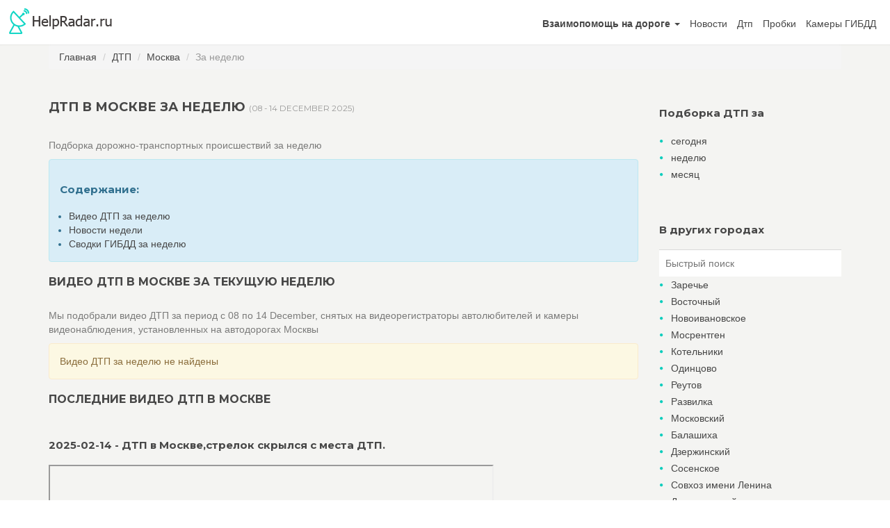

--- FILE ---
content_type: text/html; charset=UTF-8
request_url: https://helpradar.ru/dtp/msk/week
body_size: 9392
content:
<!DOCTYPE html>

<html lang="ru-RU">
<head>
    <meta charset="UTF-8"/>
    <meta name="viewport" content="width=device-width, initial-scale=1.0">
    <meta name="yandex-verification" content="167668c17cbf3fe3" />
    <meta name="csrf-token" content="P0AjhCZwESwn461uoAwSMqvny3OufB5sVhHicLR7">
    <title>ДТП в Москве за неделю, видео, сводки, новости</title>
<meta name="description" content="Все ДТП, произошедшие за неделю, новости и видео происшествий на дорогах Москвы и сводки ГИБДД">
<meta name="keywords" content="дтп неделя новости видео сводки гибдд видеорегистратор камеры Москва">
<link rel="canonical" href="https://helpradar.ru/dtp/msk/week">
    <link href='//fonts.googleapis.com/css?family=Montserrat:400,700' rel='stylesheet' type='text/css'>
    <link rel="stylesheet" href="/assets/css/front.css" type="text/css">
    <link rel="apple-touch-icon" sizes="180x180" href="/apple-touch-icon-180x180.png">
    <link rel="icon" type="image/png" sizes="32x32" href="/favicon-32x32.png">
    <link rel="shortcut icon" href="/favicon.ico">
</head>

<body onunload="" class="map-fullscreen page-homepage navigation-off-canvas" id="page-top">

<!-- Outer Wrapper-->
<div id="outer-wrapper">
    <!-- Inner Wrapper -->
    <div id="inner-wrapper">
        <!-- Navigation-->
        <div class="header">
            <div class="wrapper">
                <div class="brand">
                    <a href="https://helpradar.ru"><img src="/assets/img/logo.png" alt="logo"></a>
                </div>
                <nav class="navigation-items">
                    <div class="wrapper">
                        <ul class="main-navigation navigation-top-header">

                            <li class="nav-item dropdown">
                                <a id="navbarDropdown" class="nav-link dropdown-toggle" href="#" role="button" data-toggle="dropdown" aria-haspopup="true" aria-expanded="false" v-pre>
                                    <b>Взаимопомощь на дороге</b> <span class="caret"></span>
                                </a>

                                <ul class="dropdown-menu dropdown-menu-right" aria-labelledby="navbarDropdown">
                                    <li><a class="dropdown-item" href="https://helpradar.ru/requests/create">Запросить</a></li>
                                    <li><a class="dropdown-item" href="https://helpradar.ru/requests">Оказать</a></li>
                                </ul>
                            </li>
                            <li class="nav-item"><a href="https://helpradar.ru/news">Новости</a></li>
                            <li class="nav-item"><a href="https://helpradar.ru/dtp">Дтп</a></li>
                            <li class="nav-item"><a href="https://helpradar.ru/probki">Пробки</a></li>
                            <li class="nav-item"><a href="https://helpradar.ru/kamery-gibdd">Камеры ГИБДД</a></li>
                            
                                                    </ul>


                        

                        

                        
                    </div>
                </nav>
            </div>
        </div>
        <!-- end Navigation-->
        <!-- Page Canvas-->
        <div id="page-canvas">
            
            <!--Page Content-->
                        <div id="page-content">
                <section class="container">

                    <nav aria-label="breadcrumb">
        <ol class="breadcrumb">
            
                                    <li class="breadcrumb-item"><a href="https://helpradar.ru">Главная</a></li>
                
            
                                    <li class="breadcrumb-item"><a href="https://helpradar.ru/dtp">ДТП</a></li>
                
            
                                    <li class="breadcrumb-item"><a href="https://helpradar.ru/dtp/msk">Москва</a></li>
                
            
                                    <li class="breadcrumb-item active" aria-current="page">За неделю</li>
                
                    </ol>
    </nav>

                    <div class="row">
                        <!--Content-->
                        <div class="col-md-9">
                            <header><h1 class="page-title">ДТП в Москве за неделю 
                                <small>(08 - 14 December 2025)</small></h1></header>
                            <p>Подборка дорожно-транспортных происшествий за неделю</p>
                            <div class="alert alert-info">
                                <h3>Содержание:</h3>
                                <ul id="summary">
                                    <li><a href="#dtpVideos">Видео ДТП за неделю</a></li>
                                    <li><a href="#dtpNews">Новости недели</a></li>
                                    <li><a href="#svodki">Сводки ГИБДД за неделю</a></li>
                                </ul>
                            </div>
                            
                            <div id="dtpVideos">
                                <h2>Видео ДТП в Москве за текущую неделю</h2>
                                <p>Мы подобрали видео ДТП за период с 08 по 14 December, снятых на видеорегистраторы автолюбителей и камеры видеонаблюдения, установленных на автодорогах Москвы</p>
                                <div class="alert alert-warning">Видео ДТП за неделю не найдены</div>
                                
                                <nav></nav>
                            </div>
                            <div id="lastDtpVideos">
                                <h2>Последние видео ДТП в Москве</h2>
<div style="margin: 1.2em auto;" class="row" id="yandex_rtb_R-A-352007-1"></div>
<script type="text/javascript">
    (function(w, d, n, s, t) {
        w[n] = w[n] || [];
        w[n].push(function() {
            Ya.Context.AdvManager.render({
                blockId: "R-A-352007-1",
                renderTo: "yandex_rtb_R-A-352007-1",
                async: true
            });
        });
        t = d.getElementsByTagName("script")[0];
        s = d.createElement("script");
        s.type = "text/javascript";
        s.src = "//an.yandex.ru/system/context.js";
        s.async = true;
        t.parentNode.insertBefore(s, t);
    })(this, this.document, "yandexContextAsyncCallbacks");
</script>                                                                <div class="dtpVideoBlock_item">
                                    <div class="dtpVideoBlock_title">
                                        <h3>
                                            2025-02-14 -
                                            
                                                ДТП в Москве,стрелок скрылся с места ДТП.
                                            
                                        </h3>
                                    </div>
                                    <div class="dtpVideoBlock_video">
                                        <iframe style="max-width:640px; max-height:360px" src="https://www.youtube.com/embed/nDsiwmzcVq8?rel=0" allowfullscreen="" width="100%" height="360px"></iframe>
                                    </div>
                                    <div class="dtpVideoBlock_content"></div>
                                </div>
                                

                                                                <div class="dtpVideoBlock_item">
                                    <div class="dtpVideoBlock_title">
                                        <h3>
                                            2025-02-14 -
                                            
                                                стрелок скрылся с место ДТП в Москве.
                                            
                                        </h3>
                                    </div>
                                    <div class="dtpVideoBlock_video">
                                        <iframe style="max-width:640px; max-height:360px" src="https://www.youtube.com/embed/b_skOFhvu9U?rel=0" allowfullscreen="" width="100%" height="360px"></iframe>
                                    </div>
                                    <div class="dtpVideoBlock_content"></div>
                                </div>
                                

                                                                <div class="dtpVideoBlock_item">
                                    <div class="dtpVideoBlock_title">
                                        <h3>
                                            2025-02-12 -
                                            
                                                ⚡️НОВОСТИ | БУНТ В РПЦ | ПОЛИЦЕЙСКИЙ ЗАСТРЕЛИЛ НАПАРНИКА | ПУТИН НЕ ПОМЕНЯЕТ СУДЖУ | ДТП В МОСКВЕ
                                            
                                        </h3>
                                    </div>
                                    <div class="dtpVideoBlock_video">
                                        <iframe style="max-width:640px; max-height:360px" src="https://www.youtube.com/embed/rYnTnkUjEOY?rel=0" allowfullscreen="" width="100%" height="360px"></iframe>
                                    </div>
                                    <div class="dtpVideoBlock_content">Пресс-Секретарь Владимира Путина Дмитрий Песков прокомментировал заявление президента Украины Владимира ...</div>
                                </div>
                                

                                                                <div class="dtpVideoBlock_item">
                                    <div class="dtpVideoBlock_title">
                                        <h3>
                                            2025-02-12 -
                                            
                                                ⚡️НОВОСТИ | ОТРАВЛЕНИЕ РТУТЬЮ В МОСКВЕ | МАССОВОЕ ДТП: ПОСТРАДАЛ РЕБЕНОК | КАБАЕВА ВЫГНАЛА ТРЕНЕРА?
                                            
                                        </h3>
                                    </div>
                                    <div class="dtpVideoBlock_video">
                                        <iframe style="max-width:640px; max-height:360px" src="https://www.youtube.com/embed/386P9tmHfH8?rel=0" allowfullscreen="" width="100%" height="360px"></iframe>
                                    </div>
                                    <div class="dtpVideoBlock_content">В Москве расследуют отравление людей ртутью – она оказалась в покупных пирожках. Два человека, съевшие эти пирожки ...</div>
                                </div>
                                

                                                                <div class="dtpVideoBlock_item">
                                    <div class="dtpVideoBlock_title">
                                        <h3>
                                            2025-02-11 -
                                            
                                                ЖЁСТКОЕ ДТП В МОСКВЕ #яндекстакси #automobile #taxi #таксиэконом #москва #топ
                                            
                                        </h3>
                                    </div>
                                    <div class="dtpVideoBlock_video">
                                        <iframe style="max-width:640px; max-height:360px" src="https://www.youtube.com/embed/caglsvRM8Ek?rel=0" allowfullscreen="" width="100%" height="360px"></iframe>
                                    </div>
                                    <div class="dtpVideoBlock_content">яндекстакси #москва #топ #россия #казахстан #кыргызстан #узбекистан #таджикистан #дагестан #дтп #taxi #moscow ...</div>
                                </div>
                                

                                                                <div class="dtpVideoBlock_item">
                                    <div class="dtpVideoBlock_title">
                                        <h3>
                                            2025-02-10 -
                                            
                                                ⚡️НОВОСТИ | ВЗРЫВ НА ТАНКЕРЕ | СТРАШНОЕ ДТП В МОСКВЕ | ВОЕННЫЙ ПОРЕЗАЛ СОСЛУЖИВЦА | СКАНДАЛ В ШКОЛЕ
                                            
                                        </h3>
                                    </div>
                                    <div class="dtpVideoBlock_video">
                                        <iframe style="max-width:640px; max-height:360px" src="https://www.youtube.com/embed/zbJC1zfg0DI?rel=0" allowfullscreen="" width="100%" height="360px"></iframe>
                                    </div>
                                    <div class="dtpVideoBlock_content">Финляндия начала расследование после взрыва на танкере Koala в порту Усть-Луга в Ленинградской области. Танкер ...</div>
                                </div>
                                

                                                                <div class="dtpVideoBlock_item">
                                    <div class="dtpVideoBlock_title">
                                        <h3>
                                            2025-02-09 -
                                            
                                                ⚡️НОВОСТИ | ПУТИН И ТРАМП ПОГОВОРИЛИ | ПОЖАР В МОСКВЕ | ХИНШТЕЙН ОТКАЗАЛ БЕЖЕНЦАМ| ДТП С ПРЕЗИДЕНТО.
                                            
                                        </h3>
                                    </div>
                                    <div class="dtpVideoBlock_video">
                                        <iframe style="max-width:640px; max-height:360px" src="https://www.youtube.com/embed/7x32sAxPbY8?rel=0" allowfullscreen="" width="100%" height="360px"></iframe>
                                    </div>
                                    <div class="dtpVideoBlock_content">Помочь с жильем беженцам в Курской области невозможно, об этом заявил врио главы региона Александр Хинштейна.</div>
                                </div>
                                

                                                                <div class="dtpVideoBlock_item">
                                    <div class="dtpVideoBlock_title">
                                        <h3>
                                            2025-02-07 -
                                            
                                                Видео с места ДТП в Москве, где столкнулись автомобиль ДПС и Porsche
                                            
                                        </h3>
                                    </div>
                                    <div class="dtpVideoBlock_video">
                                        <iframe style="max-width:640px; max-height:360px" src="https://www.youtube.com/embed/m8ZofxrOizk?rel=0" allowfullscreen="" width="100%" height="360px"></iframe>
                                    </div>
                                    <div class="dtpVideoBlock_content">На севере Москвы столкнулись автомобиль ДПС и иномарка. Предварительно, пострадали два сотрудники полиции #дтп ...</div>
                                </div>
                                

                                                                <div class="dtpVideoBlock_item">
                                    <div class="dtpVideoBlock_title">
                                        <h3>
                                            2025-02-05 -
                                            
                                                Ситуация на дороге в Москве. Кто виноват: водитель Омоды (который снимает видео) или водитель Ауди?
                                            
                                        </h3>
                                    </div>
                                    <div class="dtpVideoBlock_video">
                                        <iframe style="max-width:640px; max-height:360px" src="https://www.youtube.com/embed/mSW8eweH604?rel=0" allowfullscreen="" width="100%" height="360px"></iframe>
                                    </div>
                                    <div class="dtpVideoBlock_content"></div>
                                </div>
                                

                                                                <div class="dtpVideoBlock_item">
                                    <div class="dtpVideoBlock_title">
                                        <h3>
                                            2025-02-04 -
                                            
                                                Москва, сильное ДТП
                                            
                                        </h3>
                                    </div>
                                    <div class="dtpVideoBlock_video">
                                        <iframe style="max-width:640px; max-height:360px" src="https://www.youtube.com/embed/0oOUNUZzYSk?rel=0" allowfullscreen="" width="100%" height="360px"></iframe>
                                    </div>
                                    <div class="dtpVideoBlock_content"></div>
                                </div>
                                

                                                                <div class="dtpVideoBlock_item">
                                    <div class="dtpVideoBlock_title">
                                        <h3>
                                            2025-02-04 -
                                            
                                                Москва, сильное ДТП на МКАД
                                            
                                        </h3>
                                    </div>
                                    <div class="dtpVideoBlock_video">
                                        <iframe style="max-width:640px; max-height:360px" src="https://www.youtube.com/embed/SxaxbHdwFyM?rel=0" allowfullscreen="" width="100%" height="360px"></iframe>
                                    </div>
                                    <div class="dtpVideoBlock_content"></div>
                                </div>
                                

                                                                <div class="dtpVideoBlock_item">
                                    <div class="dtpVideoBlock_title">
                                        <h3>
                                            2025-02-02 -
                                            
                                                Шокирующие события в мире звезд: задержание Валерии, пожар у Пугачевой и ДТП с Павлиашвили
                                            
                                        </h3>
                                    </div>
                                    <div class="dtpVideoBlock_video">
                                        <iframe style="max-width:640px; max-height:360px" src="https://www.youtube.com/embed/PxwyPSMyFLs?rel=0" allowfullscreen="" width="100%" height="360px"></iframe>
                                    </div>
                                    <div class="dtpVideoBlock_content">В последние часы в мире шоу-бизнеса произошли громкие события: певица Валерия задержана после конфликта с ...</div>
                                </div>
                                

                                                                <div class="dtpVideoBlock_item">
                                    <div class="dtpVideoBlock_title">
                                        <h3>
                                            2025-02-02 -
                                            
                                                Дтп в Москве #дтп #2023 #рек #рекомендации #ужас #опасно #опасный
                                            
                                        </h3>
                                    </div>
                                    <div class="dtpVideoBlock_video">
                                        <iframe style="max-width:640px; max-height:360px" src="https://www.youtube.com/embed/P_cuTAlZiJg?rel=0" allowfullscreen="" width="100%" height="360px"></iframe>
                                    </div>
                                    <div class="dtpVideoBlock_content"></div>
                                </div>
                                

                                                                <div class="dtpVideoBlock_item">
                                    <div class="dtpVideoBlock_title">
                                        <h3>
                                            2025-02-01 -
                                            
                                                Вот так работает полиция при ДТП в Москве
                                            
                                        </h3>
                                    </div>
                                    <div class="dtpVideoBlock_video">
                                        <iframe style="max-width:640px; max-height:360px" src="https://www.youtube.com/embed/rb7lJ6RoB1E?rel=0" allowfullscreen="" width="100%" height="360px"></iframe>
                                    </div>
                                    <div class="dtpVideoBlock_content"></div>
                                </div>
                                

                                                                <div class="dtpVideoBlock_item">
                                    <div class="dtpVideoBlock_title">
                                        <h3>
                                            2025-01-30 -
                                            
                                                Молодые актеры, которых не стало в ДТП
                                            
                                        </h3>
                                    </div>
                                    <div class="dtpVideoBlock_video">
                                        <iframe style="max-width:640px; max-height:360px" src="https://www.youtube.com/embed/1arxKcnDW9Q?rel=0" allowfullscreen="" width="100%" height="360px"></iframe>
                                    </div>
                                    <div class="dtpVideoBlock_content">Покинул этот мир в свой день рождения 17 августа 2011 года. Ехал за рулем Мерседеса по Садовому кольцу в столице и ...</div>
                                </div>
                                

                                                                <div class="dtpVideoBlock_item">
                                    <div class="dtpVideoBlock_title">
                                        <h3>
                                            2025-01-29 -
                                            
                                                Аварийные комиссары в Москве. #дтп #авария #дпс
                                            
                                        </h3>
                                    </div>
                                    <div class="dtpVideoBlock_video">
                                        <iframe style="max-width:640px; max-height:360px" src="https://www.youtube.com/embed/JszwZ01KD2E?rel=0" allowfullscreen="" width="100%" height="360px"></iframe>
                                    </div>
                                    <div class="dtpVideoBlock_content"></div>
                                </div>
                                

                                                                <div class="dtpVideoBlock_item">
                                    <div class="dtpVideoBlock_title">
                                        <h3>
                                            2025-01-28 -
                                            
                                                ДТП на реальных событиях в Москве 🥀2002-2024🥀
                                            
                                        </h3>
                                    </div>
                                    <div class="dtpVideoBlock_video">
                                        <iframe style="max-width:640px; max-height:360px" src="https://www.youtube.com/embed/nwUV7G1XBzg?rel=0" allowfullscreen="" width="100%" height="360px"></iframe>
                                    </div>
                                    <div class="dtpVideoBlock_content"></div>
                                </div>
                                

                                                                <div class="dtpVideoBlock_item">
                                    <div class="dtpVideoBlock_title">
                                        <h3>
                                            2025-01-27 -
                                            
                                                В Москве водитель разбил сразу четыре автомобиля каршеринга
                                            
                                        </h3>
                                    </div>
                                    <div class="dtpVideoBlock_video">
                                        <iframe style="max-width:640px; max-height:360px" src="https://www.youtube.com/embed/wMd5k4IFHME?rel=0" allowfullscreen="" width="100%" height="360px"></iframe>
                                    </div>
                                    <div class="dtpVideoBlock_content"></div>
                                </div>
                                

                                                                <div class="dtpVideoBlock_item">
                                    <div class="dtpVideoBlock_title">
                                        <h3>
                                            2025-01-26 -
                                            
                                                Москва, 31-км МКАД (внеш.) #москва #дтпмосква #чпмосква
                                            
                                        </h3>
                                    </div>
                                    <div class="dtpVideoBlock_video">
                                        <iframe style="max-width:640px; max-height:360px" src="https://www.youtube.com/embed/v0iP_ugh-wU?rel=0" allowfullscreen="" width="100%" height="360px"></iframe>
                                    </div>
                                    <div class="dtpVideoBlock_content"></div>
                                </div>
                                

                                                                <div class="dtpVideoBlock_item">
                                    <div class="dtpVideoBlock_title">
                                        <h3>
                                            2025-01-26 -
                                            
                                                Москва и МО 19.07.24
                                            
                                        </h3>
                                    </div>
                                    <div class="dtpVideoBlock_video">
                                        <iframe style="max-width:640px; max-height:360px" src="https://www.youtube.com/embed/10C-3j4Aspg?rel=0" allowfullscreen="" width="100%" height="360px"></iframe>
                                    </div>
                                    <div class="dtpVideoBlock_content">На Западе и Северо-Западе потоп из-за дождя.</div>
                                </div>
                                

                                                                </div>
                                
                            <div id="svodki">
                                <h2>Сводки ДТП по данным ГИБДД  Москвы за неделю</h2>
                                <div class="alert alert-warning">Сводки еще не поступили</div>
                                                            </div>
                            <div id="catalog">
  
                            </div>
                            
                            <div id="dtpNews">
                                <h2>Новости ДТП Москвы за неделю (08 - 14 December 2025)</h2>
                                <div class="alert alert-warning">Новости не найдены</div>
                                
                                <?if(Auth::user()) {
                                	if(empty($town->region)) dd($town->region);
                                }?>
                                <a href="https://helpradar.ru/news/g-moskva" class="link"><h3>Перейти к ленте новостей Москвы</h3></a>                            </div>

                            <!-- Yandex.RTB R-A-352007-3 -->
<div style="margin: 1.2em auto;" class="row" id="yandex_rtb_R-A-352007-3"></div>
<script type="text/javascript">
    (function(w, d, n, s, t) {
        w[n] = w[n] || [];
        w[n].push(function() {
            Ya.Context.AdvManager.render({
                blockId: "R-A-352007-3",
                renderTo: "yandex_rtb_R-A-352007-3",
                async: true
            });
        });
        t = d.getElementsByTagName("script")[0];
        s = d.createElement("script");
        s.type = "text/javascript";
        s.src = "//an.yandex.ru/system/context.js";
        s.async = true;
        t.parentNode.insertBefore(s, t);
    })(this, this.document, "yandexContextAsyncCallbacks");
</script><br>

                        </div>

                        <div class="col-md-3">
                            <aside id="sidebar">
                                <section>
                                    <h3>Подборка ДТП за</h3>
                                    <ul class="bullets">
                                    <li><a href="https://helpradar.ru/dtp/msk/today">сегодня</a></li>
                                    <li><a href="https://helpradar.ru/dtp/msk/week">неделю</a></li>
                                    <li><a href="https://helpradar.ru/dtp/msk/2025/12">месяц</a></li>
                                    </ul>
                                </section>
                                <section>
                                    <h3>В других городах</h3>
                                    <input type="text" class="input-lg" id="searchtown" value="" placeholder="Быстрый поиск" autocomplete="off">
                                    <ul class="bullets">
                                                                        	<li><a href="https://helpradar.ru/dtp/zarechie/week">Заречье</a></li>
                                                                        	<li><a href="https://helpradar.ru/dtp/vostochniy/week">Восточный</a></li>
                                                                        	<li><a href="https://helpradar.ru/dtp/novoivanovskoe/week">Новоивановское</a></li>
                                                                        	<li><a href="https://helpradar.ru/dtp/mosrentgen/week">Мосрентген</a></li>
                                                                        	<li><a href="https://helpradar.ru/dtp/kotelniki/week">Котельники</a></li>
                                                                        	<li><a href="https://helpradar.ru/dtp/odintsovo/week">Одинцово</a></li>
                                                                        	<li><a href="https://helpradar.ru/dtp/reutov/week">Реутов</a></li>
                                                                        	<li><a href="https://helpradar.ru/dtp/razvilka/week">Развилка</a></li>
                                                                        	<li><a href="https://helpradar.ru/dtp/moskovskiy/week">Московский</a></li>
                                                                        	<li><a href="https://helpradar.ru/dtp/balashikha/week">Балашиха</a></li>
                                                                        	<li><a href="https://helpradar.ru/dtp/dzerzhinskii/week">Дзержинский</a></li>
                                                                        	<li><a href="https://helpradar.ru/dtp/sosenskoe/week">Сосенское</a></li>
                                                                        	<li><a href="https://helpradar.ru/dtp/svhzlenina/week">Совхоз имени Ленина</a></li>
                                                                        	<li><a href="https://helpradar.ru/dtp/dolgoprudnyi/week">Долгопрудный</a></li>
                                                                        	<li><a href="https://helpradar.ru/dtp/bulatnikovskoe/week">Булатниковское</a></li>
                                                                        	<li><a href="https://helpradar.ru/dtp/vidnoe/week">Видное</a></li>
                                                                        	<li><a href="https://helpradar.ru/dtp/vnukovskoe/week">Внуковское</a></li>
                                                                        	<li><a href="https://helpradar.ru/dtp/krasnogorsk/week">Красногорск</a></li>
                                                                        	<li><a href="https://helpradar.ru/dtp/korolev/week">Королев</a></li>
                                                                        	<li><a href="https://helpradar.ru/dtp/liubertsy/week">Люберцы</a></li>
                                                                        	<li><a href="https://helpradar.ru/dtp/khimki/week">Химки</a></li>
                                                                        	<li><a href="https://helpradar.ru/dtp/lytkarino/week">Лыткарино</a></li>
                                                                        	<li><a href="https://helpradar.ru/dtp/molokovo/week">Молоково</a></li>
                                                                        	<li><a href="https://helpradar.ru/dtp/vnukovo/week">Внуково</a></li>
                                                                        	<li><a href="https://helpradar.ru/dtp/filimonovskoe/week">Филимоновское</a></li>
                                                                        	<li><a href="https://helpradar.ru/dtp/mytishchi/week">Мытищи</a></li>
                                                                        	<li><a href="https://helpradar.ru/dtp/ryazanovskoe/week">Рязановское</a></li>
                                                                        	<li><a href="https://helpradar.ru/dtp/ivanteevka/week">Ивантеевка</a></li>
                                                                        	<li><a href="https://helpradar.ru/dtp/shchelkovo/week">Щелково</a></li>
                                                                        	<li><a href="https://helpradar.ru/dtp/kutuzovskoe/week">Кутузовское</a></li>
                                                                        	<li><a href="https://helpradar.ru/dtp/lobnya/week">Лобня</a></li>
                                                                        	<li><a href="https://helpradar.ru/dtp/dedovsk/week">Дедовск</a></li>
                                                                        	<li><a href="https://helpradar.ru/dtp/fryazino/week">Фрязино</a></li>
                                                                        	<li><a href="https://helpradar.ru/dtp/pushkino/week">Пушкино</a></li>
                                                                        	<li><a href="https://helpradar.ru/dtp/starayakupavna/week">Старая Купавна</a></li>
                                                                        	<li><a href="https://helpradar.ru/dtp/zelenograd/week">Зеленоград</a></li>
                                                                        	<li><a href="https://helpradar.ru/dtp/zhukovskii/week">Жуковский</a></li>
                                                                        	<li><a href="https://helpradar.ru/dtp/podolsk/week">Подольск</a></li>
                                                                        	<li><a href="https://helpradar.ru/dtp/aprelevka/week">Апрелевка</a></li>
                                                                        	<li><a href="https://helpradar.ru/dtp/ramenskoe/week">Раменское</a></li>
                                                                        	<li><a href="https://helpradar.ru/dtp/zvenigorod/week">Звенигород</a></li>
                                                                        	<li><a href="https://helpradar.ru/dtp/domodedovo/week">Домодедово</a></li>
                                                                        	<li><a href="https://helpradar.ru/dtp/elektrostal/week">Электросталь</a></li>
                                                                        	<li><a href="https://helpradar.ru/dtp/noginsk/week">Ногинск</a></li>
                                                                        	<li><a href="https://helpradar.ru/dtp/bronnitsy/week">Бронницы</a></li>
                                                                        	<li><a href="https://helpradar.ru/dtp/solnechnogorsk/week">Солнечногорск</a></li>
                                                                        	<li><a href="https://helpradar.ru/dtp/pavlovskiyposad/week">Павловский Посад</a></li>
                                                                        	<li><a href="https://helpradar.ru/dtp/dmitrov/week">Дмитров</a></li>
                                                                        	<li><a href="https://helpradar.ru/dtp/chehov/week">Чехов</a></li>
                                                                        	<li><a href="https://helpradar.ru/dtp/naro-fominsk/week">Наро-Фоминск</a></li>
                                                                        </ul>
                                </section>
                            </aside>
                        </div>
                    </div>
                </section>
            </div>
            <!-- end Page Content-->
        </div>
        <!-- end Page Canvas-->
       <footer id="page-footer">
            <div class="inner">
                <div class="footer-top">
                    <div class="container">
                        <div class="row">
                            <!--noindex-->
                            <div class="col-md-4 col-sm-4">
                                <section>
                                    <h2>Последние запросы помощи</h2>
                                                                        <a href="https://helpradar.ru/requests/5435" class="item-horizontal small">
                                        <h3>Аноним</h3>
                                        <div>2025-12-09 15:30:07</div>
                                        <figure>Ленинградская область, Всеволожский район, Мурино, Петровский бульвар, 5</figure>
                                        <div class="wrapper">
                                            <div class="info">
                                                <div class="type">
                                                    <i><img src="/assets/icons/troubletypes/1.png" alt=""></i>
                                                    <span>Cел аккумулятор</span>
                                                </div>
                                            </div>
                                        </div>
                                    </a>
                                                                        <a href="https://helpradar.ru/requests/5434" class="item-horizontal small">
                                        <h3>Аноним</h3>
                                        <div>2025-12-09 14:15:45</div>
                                        <figure>Санкт-Петербург, улица Салова, 40Б</figure>
                                        <div class="wrapper">
                                            <div class="info">
                                                <div class="type">
                                                    <i><img src="/assets/icons/troubletypes/1.png" alt=""></i>
                                                    <span>Cел аккумулятор</span>
                                                </div>
                                            </div>
                                        </div>
                                    </a>
                                                                        <a href="https://helpradar.ru/requests/5433" class="item-horizontal small">
                                        <h3>Аноним</h3>
                                        <div>2025-12-09 13:13:41</div>
                                        <figure>Санкт-Петербург, проспект Ветеранов, 173к7</figure>
                                        <div class="wrapper">
                                            <div class="info">
                                                <div class="type">
                                                    <i><img src="/assets/icons/troubletypes/1.png" alt=""></i>
                                                    <span>Cел аккумулятор</span>
                                                </div>
                                            </div>
                                        </div>
                                    </a>
                                                                        <a href="https://helpradar.ru/requests" class="link">Все запросы</a>
                                </section>
                            </div>
                            <div class="col-md-4 col-sm-4">
                                <section>
                                    <h2>Новости</h2>
                                                                        
                                        <h3>На Кубани стартовала Декада дорожной безопасности детей</h3>
                                        <p><p>Первый этап мероприятий по усилению мер профилактики детской аварийности на дорогах пройдет в период с 4 по 15 февраля т.г.</p></p>
                                    
                                                                        
                                        <h3>Госавтоинспекция  Партизанска проводит проверку по факту ДТП  с участием пешеходов</h3>
                                        <p><p>Водитель автомобиля Тойота Приус при повороте направо не справился с управлением, выехал на полосу встречного движения, пересеча которую, совершил наезд на двух граждан.</p></p>
                                    
                                                                        
                                        <h3>Социальный ролик, направленный на предупреждение ДТП с участием пешеходов</h3>
                                        <p><p>Внедрение смартфонов в жизнь человека привело к тому, что многие водители теряют бдительность во время вождения.</p></p>
                                    
                                                                        <a href="https://helpradar.ru/news" class="link">Все новости</a>
                                </section>
                            </div>
                            <!--/noindex-->
                            <div class="col-md-4 col-sm-4">
                                <section>
                                    <a href="https://helpradar.ru/policy" class="btn framed icon">Политика конфиденциальности<i class="fa fa-angle-right"></i></a>
                                    <a href="mailto:support@helpradar.ru" class="btn framed icon">Написать нам<i class="fa fa-angle-right"></i></a>
                                </section>
                            </div>
                            <!--/.col-md-4-->
                        </div>
                        <!--/.row-->
                    </div>
                    <!--/.container-->
                </div>
                <!--/.footer-top-->
                <div class="footer-bottom">
                    <div class="container">
                        <span class="left">HelpRadar.ru - взаимопомощь на дорогах</span>
                            <span class="right">
                                <a href="#page-top" class="to-top roll"><i class="fa fa-angle-up"></i></a>
                            </span>
                    </div>
                </div>
                <!--/.footer-bottom-->
            </div>
        </footer>


    </div>
    <!-- end Inner Wrapper -->
</div>
<!-- end Outer Wrapper-->
<!--LiveInternet counter--><script type="text/javascript">
document.write("<a href='//www.liveinternet.ru/click' "+
"target=_blank><img src='//counter.yadro.ru/hit?t44.1;r"+
escape(document.referrer)+((typeof(screen)=="undefined")?"":
";s"+screen.width+"*"+screen.height+"*"+(screen.colorDepth?
screen.colorDepth:screen.pixelDepth))+";u"+escape(document.URL)+
";h"+escape(document.title.substring(0,150))+";"+Math.random()+
"' alt='' title='LiveInternet' "+
"border='0' width='31' height='31'><\/a>")
</script><!--/LiveInternet-->
<!-- Yandex.Metrika counter --> <script type="text/javascript" > (function(m,e,t,r,i,k,a){m[i]=m[i]||function(){(m[i].a=m[i].a||[]).push(arguments)}; m[i].l=1*new Date();k=e.createElement(t),a=e.getElementsByTagName(t)[0],k.async=1,k.src=r,a.parentNode.insertBefore(k,a)}) (window, document, "script", "https://mc.yandex.ru/metrika/tag.js", "ym"); ym(52508626, "init", { clickmap:true, trackLinks:true, accurateTrackBounce:true, webvisor:true }); </script> <noscript><div><img src="https://mc.yandex.ru/watch/52508626" style="position:absolute; left:-9999px;" alt="" /></div></noscript> <!-- /Yandex.Metrika counter -->

<script type="text/javascript" src="/assets/js/front.js"></script>
<script>
    $.ajaxSetup({headers: {'X-CSRF-TOKEN': $('meta[name="csrf-token"]').attr('content')}});
</script>
<script>
	const $action  = '/getTownsLiveSearch',
          $route = 'https://helpradar.ru/dtp',
          $searchField = $("#searchtown");

    liveSearch($action, $route, $searchField);
</script><!--[if lte IE 9]>
<script type="text/javascript" src="/assets/js/ie-scripts.js"></script>
<![endif]-->
</body>
</html>
